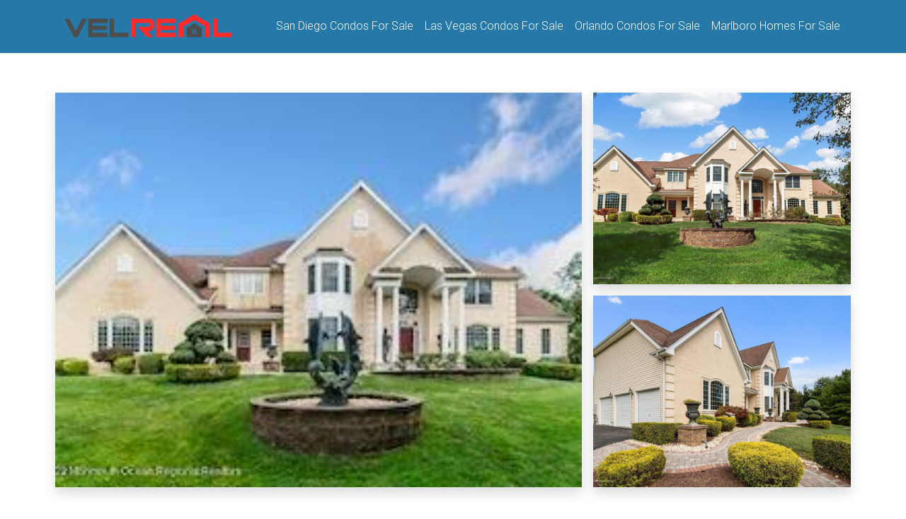

--- FILE ---
content_type: text/html; charset=UTF-8
request_url: https://velreal.com/property/2-lecarre-dr-marlboro-nj-07746/
body_size: 9790
content:

<!DOCTYPE html>
<html lang="en">
  <head>
    <meta charset="utf-8">
    <meta name="viewport" content="width=device-width, initial-scale=1, shrink-to-fit=no">

    <title>2 Lecarre Dr, Marlboro, NJ 07746 | Velreal</title>
    
    
		<link rel="apple-touch-icon" sizes="180x180" href="https://velreal.com/wp-content/themes/jgdesigns/library/images/apple-touch-icon.png">
		<link rel="icon" type="image/png" sizes="32x32" href="https://velreal.com/wp-content/themes/jgdesigns/library/images/favicon-32x32.png">
		<link rel="icon" type="image/png" sizes="16x16" href="https://velreal.com/wp-content/themes/jgdesigns/library/images/favicon-16x16.png">
		<link rel="manifest" href="https://velreal.com/wp-content/themes/jgdesigns/library/images/site.webmanifest">
		<link rel="mask-icon" href="https://velreal.com/wp-content/themes/jgdesigns/library/images/safari-pinned-tab.svg" color="#5bbad5">
		<meta name="msapplication-TileColor" content="#00aba9">
		<meta name="theme-color" content="#ffffff">

		<link rel="pingback" href="https://velreal.com/xmlrpc.php">

		
<!-- Search Engine Optimization by Rank Math - https://s.rankmath.com/home -->
<meta name="description" content="Magnificent inverness model in desirable Kensington gated community. This home is a double story, with an open foyer and free-floating circular staircase."/>
<meta name="robots" content="follow, index, max-snippet:-1, max-video-preview:-1, max-image-preview:large"/>
<link rel="canonical" href="https://velreal.com/property/2-lecarre-dr-marlboro-nj-07746/" />
<meta property="og:locale" content="en_US" />
<meta property="og:type" content="article" />
<meta property="og:title" content="2 Lecarre Dr, Marlboro, NJ 07746 | Velreal" />
<meta property="og:description" content="Magnificent inverness model in desirable Kensington gated community. This home is a double story, with an open foyer and free-floating circular staircase." />
<meta property="og:url" content="https://velreal.com/property/2-lecarre-dr-marlboro-nj-07746/" />
<meta property="og:site_name" content="Velreal" />
<meta name="twitter:card" content="summary_large_image" />
<meta name="twitter:title" content="2 Lecarre Dr, Marlboro, NJ 07746 | Velreal" />
<meta name="twitter:description" content="Magnificent inverness model in desirable Kensington gated community. This home is a double story, with an open foyer and free-floating circular staircase." />
<!-- /Rank Math WordPress SEO plugin -->

<link rel='dns-prefetch' href='//code.jquery.com' />
<link rel='dns-prefetch' href='//cdnjs.cloudflare.com' />
<link rel='dns-prefetch' href='//stackpath.bootstrapcdn.com' />
<link rel='dns-prefetch' href='//fonts.googleapis.com' />
<link rel="alternate" type="application/rss+xml" title="Velreal &raquo; Feed" href="https://velreal.com/feed/" />
<link rel="alternate" type="application/rss+xml" title="Velreal &raquo; Comments Feed" href="https://velreal.com/comments/feed/" />
<link rel="alternate" title="oEmbed (JSON)" type="application/json+oembed" href="https://velreal.com/wp-json/oembed/1.0/embed?url=https%3A%2F%2Fvelreal.com%2Fproperty%2F2-lecarre-dr-marlboro-nj-07746%2F" />
<link rel="alternate" title="oEmbed (XML)" type="text/xml+oembed" href="https://velreal.com/wp-json/oembed/1.0/embed?url=https%3A%2F%2Fvelreal.com%2Fproperty%2F2-lecarre-dr-marlboro-nj-07746%2F&#038;format=xml" />
<style id='wp-img-auto-sizes-contain-inline-css' type='text/css'>
img:is([sizes=auto i],[sizes^="auto," i]){contain-intrinsic-size:3000px 1500px}
/*# sourceURL=wp-img-auto-sizes-contain-inline-css */
</style>
<style id='wp-emoji-styles-inline-css' type='text/css'>

	img.wp-smiley, img.emoji {
		display: inline !important;
		border: none !important;
		box-shadow: none !important;
		height: 1em !important;
		width: 1em !important;
		margin: 0 0.07em !important;
		vertical-align: -0.1em !important;
		background: none !important;
		padding: 0 !important;
	}
/*# sourceURL=wp-emoji-styles-inline-css */
</style>
<style id='wp-block-library-inline-css' type='text/css'>
:root{--wp-block-synced-color:#7a00df;--wp-block-synced-color--rgb:122,0,223;--wp-bound-block-color:var(--wp-block-synced-color);--wp-editor-canvas-background:#ddd;--wp-admin-theme-color:#007cba;--wp-admin-theme-color--rgb:0,124,186;--wp-admin-theme-color-darker-10:#006ba1;--wp-admin-theme-color-darker-10--rgb:0,107,160.5;--wp-admin-theme-color-darker-20:#005a87;--wp-admin-theme-color-darker-20--rgb:0,90,135;--wp-admin-border-width-focus:2px}@media (min-resolution:192dpi){:root{--wp-admin-border-width-focus:1.5px}}.wp-element-button{cursor:pointer}:root .has-very-light-gray-background-color{background-color:#eee}:root .has-very-dark-gray-background-color{background-color:#313131}:root .has-very-light-gray-color{color:#eee}:root .has-very-dark-gray-color{color:#313131}:root .has-vivid-green-cyan-to-vivid-cyan-blue-gradient-background{background:linear-gradient(135deg,#00d084,#0693e3)}:root .has-purple-crush-gradient-background{background:linear-gradient(135deg,#34e2e4,#4721fb 50%,#ab1dfe)}:root .has-hazy-dawn-gradient-background{background:linear-gradient(135deg,#faaca8,#dad0ec)}:root .has-subdued-olive-gradient-background{background:linear-gradient(135deg,#fafae1,#67a671)}:root .has-atomic-cream-gradient-background{background:linear-gradient(135deg,#fdd79a,#004a59)}:root .has-nightshade-gradient-background{background:linear-gradient(135deg,#330968,#31cdcf)}:root .has-midnight-gradient-background{background:linear-gradient(135deg,#020381,#2874fc)}:root{--wp--preset--font-size--normal:16px;--wp--preset--font-size--huge:42px}.has-regular-font-size{font-size:1em}.has-larger-font-size{font-size:2.625em}.has-normal-font-size{font-size:var(--wp--preset--font-size--normal)}.has-huge-font-size{font-size:var(--wp--preset--font-size--huge)}.has-text-align-center{text-align:center}.has-text-align-left{text-align:left}.has-text-align-right{text-align:right}.has-fit-text{white-space:nowrap!important}#end-resizable-editor-section{display:none}.aligncenter{clear:both}.items-justified-left{justify-content:flex-start}.items-justified-center{justify-content:center}.items-justified-right{justify-content:flex-end}.items-justified-space-between{justify-content:space-between}.screen-reader-text{border:0;clip-path:inset(50%);height:1px;margin:-1px;overflow:hidden;padding:0;position:absolute;width:1px;word-wrap:normal!important}.screen-reader-text:focus{background-color:#ddd;clip-path:none;color:#444;display:block;font-size:1em;height:auto;left:5px;line-height:normal;padding:15px 23px 14px;text-decoration:none;top:5px;width:auto;z-index:100000}html :where(.has-border-color){border-style:solid}html :where([style*=border-top-color]){border-top-style:solid}html :where([style*=border-right-color]){border-right-style:solid}html :where([style*=border-bottom-color]){border-bottom-style:solid}html :where([style*=border-left-color]){border-left-style:solid}html :where([style*=border-width]){border-style:solid}html :where([style*=border-top-width]){border-top-style:solid}html :where([style*=border-right-width]){border-right-style:solid}html :where([style*=border-bottom-width]){border-bottom-style:solid}html :where([style*=border-left-width]){border-left-style:solid}html :where(img[class*=wp-image-]){height:auto;max-width:100%}:where(figure){margin:0 0 1em}html :where(.is-position-sticky){--wp-admin--admin-bar--position-offset:var(--wp-admin--admin-bar--height,0px)}@media screen and (max-width:600px){html :where(.is-position-sticky){--wp-admin--admin-bar--position-offset:0px}}

/*# sourceURL=wp-block-library-inline-css */
</style><style id='global-styles-inline-css' type='text/css'>
:root{--wp--preset--aspect-ratio--square: 1;--wp--preset--aspect-ratio--4-3: 4/3;--wp--preset--aspect-ratio--3-4: 3/4;--wp--preset--aspect-ratio--3-2: 3/2;--wp--preset--aspect-ratio--2-3: 2/3;--wp--preset--aspect-ratio--16-9: 16/9;--wp--preset--aspect-ratio--9-16: 9/16;--wp--preset--color--black: #000000;--wp--preset--color--cyan-bluish-gray: #abb8c3;--wp--preset--color--white: #ffffff;--wp--preset--color--pale-pink: #f78da7;--wp--preset--color--vivid-red: #cf2e2e;--wp--preset--color--luminous-vivid-orange: #ff6900;--wp--preset--color--luminous-vivid-amber: #fcb900;--wp--preset--color--light-green-cyan: #7bdcb5;--wp--preset--color--vivid-green-cyan: #00d084;--wp--preset--color--pale-cyan-blue: #8ed1fc;--wp--preset--color--vivid-cyan-blue: #0693e3;--wp--preset--color--vivid-purple: #9b51e0;--wp--preset--gradient--vivid-cyan-blue-to-vivid-purple: linear-gradient(135deg,rgb(6,147,227) 0%,rgb(155,81,224) 100%);--wp--preset--gradient--light-green-cyan-to-vivid-green-cyan: linear-gradient(135deg,rgb(122,220,180) 0%,rgb(0,208,130) 100%);--wp--preset--gradient--luminous-vivid-amber-to-luminous-vivid-orange: linear-gradient(135deg,rgb(252,185,0) 0%,rgb(255,105,0) 100%);--wp--preset--gradient--luminous-vivid-orange-to-vivid-red: linear-gradient(135deg,rgb(255,105,0) 0%,rgb(207,46,46) 100%);--wp--preset--gradient--very-light-gray-to-cyan-bluish-gray: linear-gradient(135deg,rgb(238,238,238) 0%,rgb(169,184,195) 100%);--wp--preset--gradient--cool-to-warm-spectrum: linear-gradient(135deg,rgb(74,234,220) 0%,rgb(151,120,209) 20%,rgb(207,42,186) 40%,rgb(238,44,130) 60%,rgb(251,105,98) 80%,rgb(254,248,76) 100%);--wp--preset--gradient--blush-light-purple: linear-gradient(135deg,rgb(255,206,236) 0%,rgb(152,150,240) 100%);--wp--preset--gradient--blush-bordeaux: linear-gradient(135deg,rgb(254,205,165) 0%,rgb(254,45,45) 50%,rgb(107,0,62) 100%);--wp--preset--gradient--luminous-dusk: linear-gradient(135deg,rgb(255,203,112) 0%,rgb(199,81,192) 50%,rgb(65,88,208) 100%);--wp--preset--gradient--pale-ocean: linear-gradient(135deg,rgb(255,245,203) 0%,rgb(182,227,212) 50%,rgb(51,167,181) 100%);--wp--preset--gradient--electric-grass: linear-gradient(135deg,rgb(202,248,128) 0%,rgb(113,206,126) 100%);--wp--preset--gradient--midnight: linear-gradient(135deg,rgb(2,3,129) 0%,rgb(40,116,252) 100%);--wp--preset--font-size--small: 13px;--wp--preset--font-size--medium: 20px;--wp--preset--font-size--large: 36px;--wp--preset--font-size--x-large: 42px;--wp--preset--spacing--20: 0.44rem;--wp--preset--spacing--30: 0.67rem;--wp--preset--spacing--40: 1rem;--wp--preset--spacing--50: 1.5rem;--wp--preset--spacing--60: 2.25rem;--wp--preset--spacing--70: 3.38rem;--wp--preset--spacing--80: 5.06rem;--wp--preset--shadow--natural: 6px 6px 9px rgba(0, 0, 0, 0.2);--wp--preset--shadow--deep: 12px 12px 50px rgba(0, 0, 0, 0.4);--wp--preset--shadow--sharp: 6px 6px 0px rgba(0, 0, 0, 0.2);--wp--preset--shadow--outlined: 6px 6px 0px -3px rgb(255, 255, 255), 6px 6px rgb(0, 0, 0);--wp--preset--shadow--crisp: 6px 6px 0px rgb(0, 0, 0);}:where(.is-layout-flex){gap: 0.5em;}:where(.is-layout-grid){gap: 0.5em;}body .is-layout-flex{display: flex;}.is-layout-flex{flex-wrap: wrap;align-items: center;}.is-layout-flex > :is(*, div){margin: 0;}body .is-layout-grid{display: grid;}.is-layout-grid > :is(*, div){margin: 0;}:where(.wp-block-columns.is-layout-flex){gap: 2em;}:where(.wp-block-columns.is-layout-grid){gap: 2em;}:where(.wp-block-post-template.is-layout-flex){gap: 1.25em;}:where(.wp-block-post-template.is-layout-grid){gap: 1.25em;}.has-black-color{color: var(--wp--preset--color--black) !important;}.has-cyan-bluish-gray-color{color: var(--wp--preset--color--cyan-bluish-gray) !important;}.has-white-color{color: var(--wp--preset--color--white) !important;}.has-pale-pink-color{color: var(--wp--preset--color--pale-pink) !important;}.has-vivid-red-color{color: var(--wp--preset--color--vivid-red) !important;}.has-luminous-vivid-orange-color{color: var(--wp--preset--color--luminous-vivid-orange) !important;}.has-luminous-vivid-amber-color{color: var(--wp--preset--color--luminous-vivid-amber) !important;}.has-light-green-cyan-color{color: var(--wp--preset--color--light-green-cyan) !important;}.has-vivid-green-cyan-color{color: var(--wp--preset--color--vivid-green-cyan) !important;}.has-pale-cyan-blue-color{color: var(--wp--preset--color--pale-cyan-blue) !important;}.has-vivid-cyan-blue-color{color: var(--wp--preset--color--vivid-cyan-blue) !important;}.has-vivid-purple-color{color: var(--wp--preset--color--vivid-purple) !important;}.has-black-background-color{background-color: var(--wp--preset--color--black) !important;}.has-cyan-bluish-gray-background-color{background-color: var(--wp--preset--color--cyan-bluish-gray) !important;}.has-white-background-color{background-color: var(--wp--preset--color--white) !important;}.has-pale-pink-background-color{background-color: var(--wp--preset--color--pale-pink) !important;}.has-vivid-red-background-color{background-color: var(--wp--preset--color--vivid-red) !important;}.has-luminous-vivid-orange-background-color{background-color: var(--wp--preset--color--luminous-vivid-orange) !important;}.has-luminous-vivid-amber-background-color{background-color: var(--wp--preset--color--luminous-vivid-amber) !important;}.has-light-green-cyan-background-color{background-color: var(--wp--preset--color--light-green-cyan) !important;}.has-vivid-green-cyan-background-color{background-color: var(--wp--preset--color--vivid-green-cyan) !important;}.has-pale-cyan-blue-background-color{background-color: var(--wp--preset--color--pale-cyan-blue) !important;}.has-vivid-cyan-blue-background-color{background-color: var(--wp--preset--color--vivid-cyan-blue) !important;}.has-vivid-purple-background-color{background-color: var(--wp--preset--color--vivid-purple) !important;}.has-black-border-color{border-color: var(--wp--preset--color--black) !important;}.has-cyan-bluish-gray-border-color{border-color: var(--wp--preset--color--cyan-bluish-gray) !important;}.has-white-border-color{border-color: var(--wp--preset--color--white) !important;}.has-pale-pink-border-color{border-color: var(--wp--preset--color--pale-pink) !important;}.has-vivid-red-border-color{border-color: var(--wp--preset--color--vivid-red) !important;}.has-luminous-vivid-orange-border-color{border-color: var(--wp--preset--color--luminous-vivid-orange) !important;}.has-luminous-vivid-amber-border-color{border-color: var(--wp--preset--color--luminous-vivid-amber) !important;}.has-light-green-cyan-border-color{border-color: var(--wp--preset--color--light-green-cyan) !important;}.has-vivid-green-cyan-border-color{border-color: var(--wp--preset--color--vivid-green-cyan) !important;}.has-pale-cyan-blue-border-color{border-color: var(--wp--preset--color--pale-cyan-blue) !important;}.has-vivid-cyan-blue-border-color{border-color: var(--wp--preset--color--vivid-cyan-blue) !important;}.has-vivid-purple-border-color{border-color: var(--wp--preset--color--vivid-purple) !important;}.has-vivid-cyan-blue-to-vivid-purple-gradient-background{background: var(--wp--preset--gradient--vivid-cyan-blue-to-vivid-purple) !important;}.has-light-green-cyan-to-vivid-green-cyan-gradient-background{background: var(--wp--preset--gradient--light-green-cyan-to-vivid-green-cyan) !important;}.has-luminous-vivid-amber-to-luminous-vivid-orange-gradient-background{background: var(--wp--preset--gradient--luminous-vivid-amber-to-luminous-vivid-orange) !important;}.has-luminous-vivid-orange-to-vivid-red-gradient-background{background: var(--wp--preset--gradient--luminous-vivid-orange-to-vivid-red) !important;}.has-very-light-gray-to-cyan-bluish-gray-gradient-background{background: var(--wp--preset--gradient--very-light-gray-to-cyan-bluish-gray) !important;}.has-cool-to-warm-spectrum-gradient-background{background: var(--wp--preset--gradient--cool-to-warm-spectrum) !important;}.has-blush-light-purple-gradient-background{background: var(--wp--preset--gradient--blush-light-purple) !important;}.has-blush-bordeaux-gradient-background{background: var(--wp--preset--gradient--blush-bordeaux) !important;}.has-luminous-dusk-gradient-background{background: var(--wp--preset--gradient--luminous-dusk) !important;}.has-pale-ocean-gradient-background{background: var(--wp--preset--gradient--pale-ocean) !important;}.has-electric-grass-gradient-background{background: var(--wp--preset--gradient--electric-grass) !important;}.has-midnight-gradient-background{background: var(--wp--preset--gradient--midnight) !important;}.has-small-font-size{font-size: var(--wp--preset--font-size--small) !important;}.has-medium-font-size{font-size: var(--wp--preset--font-size--medium) !important;}.has-large-font-size{font-size: var(--wp--preset--font-size--large) !important;}.has-x-large-font-size{font-size: var(--wp--preset--font-size--x-large) !important;}
/*# sourceURL=global-styles-inline-css */
</style>

<style id='classic-theme-styles-inline-css' type='text/css'>
/*! This file is auto-generated */
.wp-block-button__link{color:#fff;background-color:#32373c;border-radius:9999px;box-shadow:none;text-decoration:none;padding:calc(.667em + 2px) calc(1.333em + 2px);font-size:1.125em}.wp-block-file__button{background:#32373c;color:#fff;text-decoration:none}
/*# sourceURL=/wp-includes/css/classic-themes.min.css */
</style>
<link rel='stylesheet' id='googleFonts-css' href='//fonts.googleapis.com/css2?family=Roboto%3Awght%40300%3B500&#038;display=swap&#038;ver=6.9' type='text/css' media='all' />
<link rel='stylesheet' id='owl-carousel-css' href='https://velreal.com/wp-content/themes/jgdesigns/library/js/libs/owlcarousel/owl.carousel.min.css?ver=6.9' type='text/css' media='all' />
<link rel='stylesheet' id='owl-carousel-theme-css' href='https://velreal.com/wp-content/themes/jgdesigns/library/js/libs/owlcarousel/owl.theme.default.css?ver=6.9' type='text/css' media='all' />
<link rel='stylesheet' id='bones-bootstrap-css' href='https://stackpath.bootstrapcdn.com/bootstrap/4.2.1/css/bootstrap.min.css?ver=6.9' type='text/css' media='all' />
<link rel='stylesheet' id='bones-stylesheet-css' href='https://velreal.com/wp-content/themes/jgdesigns/library/css/style.css?ver=1.02' type='text/css' media='all' />
<script type="text/javascript" src="https://code.jquery.com/jquery-3.5.1.min.js?ver=6.9" id="jquery-js"></script>
<script type="text/javascript" id="emailSend-js-extra">
/* <![CDATA[ */
var myAjax = {"ajaxurl":"https://velreal.com/wp-admin/admin-ajax.php"};
//# sourceURL=emailSend-js-extra
/* ]]> */
</script>
<script type="text/javascript" src="https://velreal.com/wp-content/themes/jgdesigns/library/js/ajax_script.js?ver=1.02" id="emailSend-js"></script>
<script type="text/javascript" src="https://velreal.com/wp-content/themes/jgdesigns/library/js/libs/modernizr.custom.min.js?ver=2.5.3" id="bones-modernizr-js"></script>
<link rel="https://api.w.org/" href="https://velreal.com/wp-json/" /><link rel='shortlink' href='https://velreal.com/?p=255565' />
      <!--  Essential META Tags -->
      <meta property="og:title" content="Velreal - 2 Lecarre Dr, Marlboro, NJ 07746">
              <meta property="og:description" content="Magnificent inverness model in desirable Kensington gated community. This home is a double story, with an open foyer and free-floating circular staircase. Features extended two-story... Read more &raquo;">
            <meta property="og:url" content="https://velreal.com">
      <meta name="twitter:card" content="summary_large_image">

      <!--  Non-Essential, But Recommended -->
      <meta property="og:site_name" content="Velreal - 2 Lecarre Dr, Marlboro, NJ 07746">
      <meta name="twitter:image:alt" content="">
          <meta property="og:image" content="https://velreal.com/wp-content/uploads/2022/03/22205762_0.jpg " />
    
		<!-- Global site tag (gtag.js) - Google Analytics -->
		<script async src="https://www.googletagmanager.com/gtag/js?id=G-RB0QWN5WRP"></script>
		<script>
		  window.dataLayer = window.dataLayer || [];
		  function gtag(){dataLayer.push(arguments);}
		  gtag('js', new Date());

		  gtag('config', 'G-RB0QWN5WRP');
		</script>

	</head>

	<body class="wp-singular property-template-default single single-property postid-255565 wp-theme-jgdesigns" itemscope itemtype="http://schema.org/WebPage">

		<header class="navbar-light navbar navbar-expand-lg bd-navbar">
		  <nav class="container">
			   <a class="navbar-brand" href="https://velreal.com"><img src="https://velreal.com/wp-content/themes/jgdesigns/library/images/logo.png" style="max-width: 250px;" alt="2 Lecarre Dr, Marlboro, NJ 07746 | Velreal"></a>
			  <button class="navbar-toggler" type="button" data-toggle="collapse" data-target="#bs4navbar" aria-controls="bs4navbar" aria-expanded="false" aria-label="Toggle navigation">
					<div id="nav-icon">
					  <span></span>
					  <span></span>
					  <span></span>
					</div>
			  </button>
			   <div id="bs4navbar" class="collapse navbar-collapse"><ul id="menu-main-menu" class="navbar-nav ml-auto"><li id="menu-item-17518" class="menu-item menu-item-type-post_type menu-item-object-page menu-item-17518 nav-item"><a href="https://velreal.com/san-diego-condos-for-sale/" class="nav-link">San Diego Condos For Sale</a><li id="menu-item-52257" class="menu-item menu-item-type-post_type menu-item-object-page menu-item-52257 nav-item"><a href="https://velreal.com/las-vegas-condos-for-sale/" class="nav-link">Las Vegas Condos For Sale</a><li id="menu-item-52258" class="menu-item menu-item-type-post_type menu-item-object-page menu-item-52258 nav-item"><a href="https://velreal.com/orlando-condos-for-sale/" class="nav-link">Orlando Condos For Sale</a><li id="menu-item-52256" class="menu-item menu-item-type-post_type menu-item-object-page menu-item-52256 nav-item"><a href="https://velreal.com/marlboro-homes-for-sale/" class="nav-link">Marlboro Homes For Sale</a></ul></div>			 </nav>
		</header>

  			
	<div class="container py-5">

		
		<div class="row">
			<div class="col-12 col-md-8 p-2 chubby-rectangle">
				<a href="#" data-toggle="modal" data-target="#galleryModal"><div class="h-100 w-100 shadow fadeimg" style="background: url(https://velreal.com/wp-content/uploads/2022/03/22205762_0.jpg) center center / cover;"></div></a>
			</div>
			<div class="col-12 d-md-none">
				<div class="row">
					<a href="#" data-toggle="modal" data-target="#galleryModal" class="square col p-2" style="background: url(https://velreal.com/wp-content/uploads/2022/03/22205762_1_0-1024x682.jpg) center center / cover;border:3px solid #fff;"></a>
					<a href="#" data-toggle="modal" data-target="#galleryModal" class="square col p-2" style="background: url(https://velreal.com/wp-content/uploads/2022/03/22205762_2_0-1024x682.jpg) center center / cover;border:3px solid #fff;"></a>
					<a href="#" data-toggle="modal" data-target="#galleryModal" class="square col p-2" style="background: url(https://velreal.com/wp-content/uploads/2022/03/22205762_3_0-1024x682.jpg) center center / cover;border:3px solid #fff;"></a>
					<a href="#" data-toggle="modal" data-target="#galleryModal" class="square col p-2" style="background: url(https://velreal.com/wp-content/uploads/2022/03/22205762_4_0-1024x682.jpg) center center / cover;border:3px solid #fff;"></a>
				</div>
			</div>
			<div class="col-md-4">
				<div class="row h-100">
					<div class="col-12 p-2">
						<a href="#" data-toggle="modal" data-target="#galleryModal"><div class="h-100 w-100 shadow fadeimg" style="background: url(https://velreal.com/wp-content/uploads/2022/03/22205762_1_0-1024x682.jpg) center center / cover;"></div></a>
					</div>
					<div class="col-12 p-2">
						<a href="#" data-toggle="modal" data-target="#galleryModal"><div class="h-100 w-100 shadow fadeimg" style="background: url(https://velreal.com/wp-content/uploads/2022/03/22205762_2_0-1024x682.jpg) center center / cover;"></div></a>
					</div>
				</div>
			</div>
		</div>

		<div class="row mt-4">
			<div class="col-12 col-md-8">
				<h1 class="h3 fadeimg">2 Lecarre Dr, Marlboro, NJ 07746</h1>
				<hr>
				<div class="row fadeimg">
					
					<div class="col-3 col-md-3 pr-md-5 flex-grow-0 text-center">
						<h5 class="mb-0">$1,299,000</h5>
						<small>Price</small>
					</div>
					<div class="col-3 col-md-3 pr-md-5 flex-grow-0 text-center">
						<h5 class="mb-0">5</h5>
						<small>Beds</small>
					</div>
					<div class="col-3 col-md-3 pr-md-5 flex-grow-0 text-center">
						<h5 class="mb-0">4.5</h5>
						<small>Baths</small>
					</div>
					<div class="col-3 col-md-3 pr-md-5 flex-grow-0 text-center">
						<h5 class="mb-0">5,500</h5>
						<small>Sq Ft.</small>
					</div>
				</div>
				<hr>

				<div class="d-md-none">
				<h4>Listed By</h4>
									<strong>Huma Hussain</strong>
					<br>Realty One Group Central					<br><a href="tel:(732) 716-7304" target="_blank">(732) 716-7304</a>


						<div class="bg-gray p-3 mt-5 shadow">
							<h4>Contact Agent</h4>

							<form class="contactform">
								<div class="row my-2">
									<div class="col-12">
										<textarea class="form-control" rows="4" name="message">Hello - I'm interested in learning more about 2 Lecarre Dr.  </textarea>
									</div>
								</div>
								<div class="row no-gutters my-2">
									<div class="col-12 col-md-6 pr-md-1">
										<input type="text" name="first_name" placeholder="First Name" required class="form-control">
									</div>
									<div class="col-12 col-md-6 pl-md-1">
										<input type="text" name="last_name" placeholder="Last Name" required class="form-control">
									</div>
								</div>
								<div class="row no-gutters my-2">
									<div class="col-12 col-md-6 pr-md-1">
										<input type="email" name="email" placeholder="Email*" required class="form-control">
									</div>
									<div class="col-12 col-md-6 pl-md-1">
										<input type="text" name="phone" placeholder="Phone" class="form-control">
									</div>
								</div>
								<div class="row my-2">
									<div class="col-12">
										<button type="button" class="btn btn-primary d-block w-100 sendBtn" data-nonce="0f553eb87f" data-prop="2 Lecarre Dr, Marlboro, NJ 07746" data-url="https://velreal.com/property/2-lecarre-dr-marlboro-nj-07746/" data-agent="Huma Hussain | Realty One Group Central | (732) 716-7304">Send</button>
									</div>
								</div>
							</form>
						</div>

					<hr>
				</div>

				<div class=" fadeimg">
				Magnificent inverness model in desirable Kensington gated community. This home is a double story, with an open foyer and free-floating circular staircase. Features extended two-story family room with a marble surrounding fireplace. The kitchen is upgraded cherry wood with granite counter tops and an oversized center island. There is an office overlooking the living room and conservatory, making work from home a breeze. In-law-suite with walk-in-closet and full bath. Grand master bedroom with upgraded fireplace and a separate sitting room with oversized walk-in-closet/dressing area. Princess suite with full bath, plus two additional large rooms with jack and jill bathroom. Semi- finished basement with tile and carpet, rough plumbing included if you would like to add an additional bathroom. B										<hr>
						<h4>Property Details</h4>					
					<div class="p-2">
							<h5 class="bg-light p-2 bb-light bt-light bl-light br-light">Interior Features</h5>
							<div style="columns:2;"><ul style="break-inside: avoid-column;"><li class="list-unstyled"><strong>

</strong></li></ul><ul style="break-inside: avoid-column;"><li class="list-unstyled"><strong>Bedroom Information

  </strong></li><li>Master Bedroom Features: Gas Fireplace, Full Bath, Try/Vault/Cathedral Ceilings, Walk-In Closet

</li></ul><ul style="break-inside: avoid-column;"><li class="list-unstyled"><strong>Bathroom Information

  </strong></li><li># of Baths (Total): 4.1
  </li><li># of Baths (Full): 4

  </li><li># of Baths (1/2): 1
  </li><li>Master Bath Features: Ceramic Tile, Double Sinks, Ceramic Flooring, Shower Stall, Whirlpool
  </li><li># of Level 1 Baths: 1
  </li><li># of Level 2 Baths: 4

</li></ul><ul style="break-inside: avoid-column;"><li class="list-unstyled"><strong>Room Information

  </strong></li><li># of Rooms: 11
  </li><li>Rooms: Bedroom, Breakfast, Dining Room, Family Room, Great Room, In-Law-Suite, Kitchen, Library, Living Room, Master Bedroom, Sitting

  </li><li>Dining Room Features: Dec Molding, Wood Flooring, Try/Vault/Cathedral Ceilings
  </li><li>Foyer Features: Circular Stairs, Closet(s), Dec Molding, Wood Flooring, Two Story
  </li><li>Great/Family Room Features: Gas Fireplace, W/W Carpet Flooring, Sunken, Try/Vault/Cathedral Ceilings
  </li><li>Kitchen Features: Center Island, Eat-In, Ceramic Flooring, Pantry, Sliding Door
  </li><li>Living Room Features: Dec Molding, Wood Flooring, French Doors

</li></ul><ul style="break-inside: avoid-column;"><li class="list-unstyled"><strong>Interior Features

  </strong></li><li># of Levels: 2
  </li><li># of Fireplaces: 2

  </li><li>Has Fireplace
  </li><li>Flooring: Ceramic, Wood
  </li><li>Attic, Ceilings (9+ Ft. 1st Floor), Ceilings (9+ Ft. 2nd Floor), Center Hall, Clerestories, Conservatory, Dec Molding, French Doors, Housekeeper Quarters, In-Law Suite, Laundry Tub, Recessed Light, Sliding Door
  </li><li>Attic Fan, Blinds/Shades, Ceiling Fan(s), Dishwasher, Dryer, Garage Door Opener, Garbage Disposal, Gas Cooking, Gas Grill, Intercom, Microwave, Outdoor Lighting, Refrigerator, Screens, Security System, Self/Con Clean, Washer, Window Treatments
  </li><li>Heating & Cooling: 3+ Zoned AC, Central Air

</li></ul><ul style="break-inside: avoid-column;"><li class="list-unstyled"><strong>Basement Information

  </strong></li><li>Ceilings - High, Partially Finished, Walk-Out
  </li><li>Has Basement

</li></ul></div></div><div class="p-2">
							<h5 class="bg-light p-2 bb-light bt-light bl-light br-light">Parking / Garage, Multi-Unit Information, Homeowners Association, School /
Neighborhood</h5>
							<div style="columns:2;"><ul style="break-inside: avoid-column;"><li class="list-unstyled"><strong>

</strong></li></ul><ul style="break-inside: avoid-column;"><li class="list-unstyled"><strong>Parking Information

  </strong></li><li># of Car Garage: 3
  </li><li>Parking: Double Wide Drive, Driveway, Oversized Drive

  </li><li>Garage: Attached, Direct Entry
  </li><li>Has Garage

</li></ul><ul style="break-inside: avoid-column;"><li class="list-unstyled"><strong>Multi-Unit Information

  </strong></li><li>Common Elements: Association, Common Area
  </li><li>Fee Includes: Common Area, Snow Removal

  </li><li>Management Type: Professional Off-Site
  </li><li>Management Name: Kensington Gate HOA
  </li><li>Management Phone: 973-773-6262

</li></ul><ul style="break-inside: avoid-column;"><li class="list-unstyled"><strong>HOA Information

  </strong></li><li>Has HOA
  </li><li>Association Fee: $126

  </li><li>Association Fee Payment Frequency: Monthly

</li></ul><ul style="break-inside: avoid-column;"><li class="list-unstyled"><strong>School Information

  </strong></li><li>Elementary School: Frank Dugan
  </li><li>Middle School: Marlboro

  </li><li>High School: Colts Neck
  </li><li>Other High School: Freehold Regional

</li></ul></div></div><div class="p-2">
							<h5 class="bg-light p-2 bb-light bt-light bl-light br-light">Exterior Features</h5>
							<div style="columns:2;"><ul style="break-inside: avoid-column;"><li class="list-unstyled"><strong>

</strong></li></ul><ul style="break-inside: avoid-column;"><li class="list-unstyled"><strong>Building Information

  </strong></li><li>Model: INVERNESS

</li></ul><ul style="break-inside: avoid-column;"><li class="list-unstyled"><strong>Exterior Features

  </strong></li><li>Outdoor Lighting, Patio, Porch (Open), Sprinkler Under, Thermal Window
  </li><li>Roof: Shingled

  </li><li>Siding: Stucco, Vinyl

</li></ul></div></div><div class="p-2">
							<h5 class="bg-light p-2 bb-light bt-light bl-light br-light">Utilities, Location Details</h5>
							<div style="columns:2;"><ul style="break-inside: avoid-column;"><li class="list-unstyled"><strong>

</strong></li></ul><ul style="break-inside: avoid-column;"><li class="list-unstyled"><strong>Utility Information

  </strong></li><li>Heat Fuel: 3+ Zoned Heat, Forced Air, Natural Gas
  </li><li>Water Heater: Natural Gas

  </li><li>Water/Sewer: Public Sewer, Public Water

</li></ul><ul style="break-inside: avoid-column;"><li class="list-unstyled"><strong>Location Information

  </strong></li><li>Directions: Dutch lane to Lecarre Drive enter in to Kensington Gate. The house is on the right.

</li></ul></div></div><div class="p-2">
							<h5 class="bg-light p-2 bb-light bt-light bl-light br-light">Taxes / Assessments</h5>
							<div style="columns:2;"><ul style="break-inside: avoid-column;"><li class="list-unstyled"><strong>

</strong></li></ul><ul style="break-inside: avoid-column;"><li class="list-unstyled"><strong>Tax Information

  </strong></li><li>Tax ID: 30-00421-0000-00009-01
  </li><li>Tax Year: 2021

  </li><li>Taxes: $21,806

</li></ul><ul style="break-inside: avoid-column;"><li class="list-unstyled"><strong>Assessment Information

  </strong></li><li>Total Assessment: $938,700

</li></ul></div></div><div class="p-2">
							<h5 class="bg-light p-2 bb-light bt-light bl-light br-light">Property / Lot Details</h5>
							<div style="columns:2;"><ul style="break-inside: avoid-column;"><li class="list-unstyled"><strong>

</strong></li></ul><ul style="break-inside: avoid-column;"><li class="list-unstyled"><strong>Property Information

  </strong></li><li>New Construction: No

</li></ul><ul style="break-inside: avoid-column;"><li class="list-unstyled"><strong>Lot Information

  </strong></li><li>Lot Dimensions: 236 x 193
  </li><li>Lot Description: Treed Lots

  </li><li>Lot: 9.01
  </li><li>Zoning: Residential

</li></ul><ul style="break-inside: avoid-column;"><li class="list-unstyled"><strong>Farm Information

  </strong></li><li>Farm Assessed: No

</li></ul><ul style="break-inside: avoid-column;"><li class="list-unstyled"><strong>Water Information

  </strong></li><li>Waterview: No
  </li><li>Waterfront: No

</li></ul></div></div><div class="p-2">
							<h5 class="bg-light p-2 bb-light bt-light bl-light br-light">Listing Information</h5>
							<div style="columns:2;"><ul style="break-inside: avoid-column;"><li class="list-unstyled"><strong>

</strong></li></ul><ul style="break-inside: avoid-column;"><li class="list-unstyled"><strong>Listing Information

  </strong></li><li>Ownership Type: Fee Simple

###

Buyer's Agent Commission

  </li><li>2.5%</li></ul></div></div>				<hr>
				<h4>Schools</h4>
			
						<h4 class="mt-4">Public Facts</h4>
						<div class="row" style="">
					<div class="col-6"><small><strong>Beds: </strong></small> —</div><div class="col-6"><small><strong>Baths: </strong></small> —</div><div class="col-6"><small><strong>Finished Sq. Ft.: </strong></small> 5,272</div><div class="col-6"><small><strong>Unfinished Sq. Ft.: </strong></small> —</div><div class="col-6"><small><strong>Total Sq. Ft.: </strong></small> 5,272</div><div class="col-6"><small><strong>Stories: </strong></small> —</div><div class="col-6"><small><strong>Lot Size: </strong></small> 1.05 Acres</div><div class="col-6"><small><strong>Style: </strong></small> Single Family Residential</div><div class="col-6"><small><strong>Year Built: </strong></small> 2003</div><div class="col-6"><small><strong>Year Renovated: </strong></small> —</div><div class="col-6"><small><strong>County: </strong></small> Monmouth County</div><div class="col-6"><small><strong>APN: </strong></small> 3000421 00009 01</div></div>			</div>
			</div>

			<div class="col-md-4 fadeimg d-none d-md-block">
				<h4>Listed By</h4>
									<strong>Huma Hussain</strong>
					<br>Realty One Group Central					<br><a href="tel:(732) 716-7304" target="_blank">(732) 716-7304</a>


						<div class="bg-gray p-3 mt-5 shadow">
							<h4>Contact Agent</h4>

							<form class="contactform">
								<div class="row my-2">
									<div class="col-12">
										<textarea class="form-control" rows="4" name="message">Hello - I'm interested in learning more about 2 Lecarre Dr.  </textarea>
									</div>
								</div>
								<div class="row no-gutters my-2">
									<div class="col-12 col-md-6 pr-md-1">
										<input type="text" name="first_name" placeholder="First Name" required class="form-control">
									</div>
									<div class="col-12 col-md-6 pl-md-1">
										<input type="text" name="last_name" placeholder="Last Name" required class="form-control">
									</div>
								</div>
								<div class="row no-gutters my-2">
									<div class="col-12 col-md-6 pr-md-1">
										<input type="email" name="email" placeholder="Email*" required class="form-control">
									</div>
									<div class="col-12 col-md-6 pl-md-1">
										<input type="text" name="phone" placeholder="Phone" class="form-control">
									</div>
								</div>
								<div class="row my-2">
									<div class="col-12">
										<button type="button" class="btn btn-primary d-block w-100 sendBtn" data-nonce="0f553eb87f" data-prop="2 Lecarre Dr, Marlboro, NJ 07746" data-url="https://velreal.com/property/2-lecarre-dr-marlboro-nj-07746/" data-agent="Huma Hussain | Realty One Group Central | (732) 716-7304">Send</button>
									</div>
								</div>
							</form>
						</div>

			</div>
		</div>


<div class="modal" id="galleryModal" tabindex="-1" role="dialog" aria-labelledby="galleryModalLabel" aria-hidden="true">
  <div class="modal-dialog modal-dialog-centered modal-xl" role="document">
    <div class="modal-content">
      <div class="modal-header">
        <button type="button" class="close" data-dismiss="modal" aria-label="Close">
          <span aria-hidden="true">&times;</span>
        </button>
      </div>
      <div class="modal-body">
				<div class="owl-carousel">
									  			<div class="col d-flex"><img src="https://velreal.com/wp-content/uploads/2022/03/22205762_0.jpg" style="max-height: 80vh;width: initial;margin: auto;"></div>
											  			<div class="col d-flex"><img src="https://velreal.com/wp-content/uploads/2022/03/22205762_1_0-1200x800.jpg" style="max-height: 80vh;width: initial;margin: auto;"></div>
											  			<div class="col d-flex"><img src="https://velreal.com/wp-content/uploads/2022/03/22205762_2_0-1200x800.jpg" style="max-height: 80vh;width: initial;margin: auto;"></div>
											  			<div class="col d-flex"><img src="https://velreal.com/wp-content/uploads/2022/03/22205762_3_0-1200x800.jpg" style="max-height: 80vh;width: initial;margin: auto;"></div>
											  			<div class="col d-flex"><img src="https://velreal.com/wp-content/uploads/2022/03/22205762_4_0-1200x800.jpg" style="max-height: 80vh;width: initial;margin: auto;"></div>
											  			<div class="col d-flex"><img src="https://velreal.com/wp-content/uploads/2022/03/22205762_5_0-1200x800.jpg" style="max-height: 80vh;width: initial;margin: auto;"></div>
											  			<div class="col d-flex"><img src="https://velreal.com/wp-content/uploads/2022/03/22205762_6_0-1200x800.jpg" style="max-height: 80vh;width: initial;margin: auto;"></div>
											  			<div class="col d-flex"><img src="https://velreal.com/wp-content/uploads/2022/03/22205762_7_0-1200x800.jpg" style="max-height: 80vh;width: initial;margin: auto;"></div>
											  			<div class="col d-flex"><img src="https://velreal.com/wp-content/uploads/2022/03/22205762_8_0-1200x800.jpg" style="max-height: 80vh;width: initial;margin: auto;"></div>
											  			<div class="col d-flex"><img src="https://velreal.com/wp-content/uploads/2022/03/22205762_9_0-1200x800.jpg" style="max-height: 80vh;width: initial;margin: auto;"></div>
											  			<div class="col d-flex"><img src="https://velreal.com/wp-content/uploads/2022/03/22205762_10_0-1200x800.jpg" style="max-height: 80vh;width: initial;margin: auto;"></div>
											  			<div class="col d-flex"><img src="https://velreal.com/wp-content/uploads/2022/03/22205762_11_0-1200x800.jpg" style="max-height: 80vh;width: initial;margin: auto;"></div>
											  			<div class="col d-flex"><img src="https://velreal.com/wp-content/uploads/2022/03/22205762_12_0-1200x800.jpg" style="max-height: 80vh;width: initial;margin: auto;"></div>
											  			<div class="col d-flex"><img src="https://velreal.com/wp-content/uploads/2022/03/22205762_13_0-1200x800.jpg" style="max-height: 80vh;width: initial;margin: auto;"></div>
											  			<div class="col d-flex"><img src="https://velreal.com/wp-content/uploads/2022/03/22205762_14_0-1200x800.jpg" style="max-height: 80vh;width: initial;margin: auto;"></div>
											  			<div class="col d-flex"><img src="https://velreal.com/wp-content/uploads/2022/03/22205762_15_0-1200x800.jpg" style="max-height: 80vh;width: initial;margin: auto;"></div>
											  			<div class="col d-flex"><img src="https://velreal.com/wp-content/uploads/2022/03/22205762_16_0-1200x800.jpg" style="max-height: 80vh;width: initial;margin: auto;"></div>
											  			<div class="col d-flex"><img src="https://velreal.com/wp-content/uploads/2022/03/22205762_17_0-1200x800.jpg" style="max-height: 80vh;width: initial;margin: auto;"></div>
											  			<div class="col d-flex"><img src="https://velreal.com/wp-content/uploads/2022/03/22205762_18_0-1200x800.jpg" style="max-height: 80vh;width: initial;margin: auto;"></div>
											  			<div class="col d-flex"><img src="https://velreal.com/wp-content/uploads/2022/03/22205762_19_0.jpg" style="max-height: 80vh;width: initial;margin: auto;"></div>
											  			<div class="col d-flex"><img src="https://velreal.com/wp-content/uploads/2022/03/22205762_20_0.jpg" style="max-height: 80vh;width: initial;margin: auto;"></div>
											  			<div class="col d-flex"><img src="https://velreal.com/wp-content/uploads/2022/03/22205762_21_0-1200x800.jpg" style="max-height: 80vh;width: initial;margin: auto;"></div>
											  			<div class="col d-flex"><img src="https://velreal.com/wp-content/uploads/2022/03/22205762_22_0-1200x800.jpg" style="max-height: 80vh;width: initial;margin: auto;"></div>
											  			<div class="col d-flex"><img src="https://velreal.com/wp-content/uploads/2022/03/22205762_23_0-1200x800.jpg" style="max-height: 80vh;width: initial;margin: auto;"></div>
											  			<div class="col d-flex"><img src="https://velreal.com/wp-content/uploads/2022/03/22205762_24_0-1200x800.jpg" style="max-height: 80vh;width: initial;margin: auto;"></div>
											  			<div class="col d-flex"><img src="https://velreal.com/wp-content/uploads/2022/03/22205762_25_0-1200x800.jpg" style="max-height: 80vh;width: initial;margin: auto;"></div>
											  			<div class="col d-flex"><img src="https://velreal.com/wp-content/uploads/2022/03/22205762_26_0-1200x800.jpg" style="max-height: 80vh;width: initial;margin: auto;"></div>
											  			<div class="col d-flex"><img src="https://velreal.com/wp-content/uploads/2022/03/22205762_27_0-1200x800.jpg" style="max-height: 80vh;width: initial;margin: auto;"></div>
											  			<div class="col d-flex"><img src="https://velreal.com/wp-content/uploads/2022/03/22205762_28_0.jpg" style="max-height: 80vh;width: initial;margin: auto;"></div>
											  			<div class="col d-flex"><img src="https://velreal.com/wp-content/uploads/2022/03/22205762_29_0.jpg" style="max-height: 80vh;width: initial;margin: auto;"></div>
											  			<div class="col d-flex"><img src="https://velreal.com/wp-content/uploads/2022/03/22205762_30_0.jpg" style="max-height: 80vh;width: initial;margin: auto;"></div>
											  			<div class="col d-flex"><img src="https://velreal.com/wp-content/uploads/2022/03/22205762_31_0.jpg" style="max-height: 80vh;width: initial;margin: auto;"></div>
											  			<div class="col d-flex"><img src="https://velreal.com/wp-content/uploads/2022/03/22205762_32_0.jpg" style="max-height: 80vh;width: initial;margin: auto;"></div>
											  			<div class="col d-flex"><img src="https://velreal.com/wp-content/uploads/2022/03/22205762_33_0.jpg" style="max-height: 80vh;width: initial;margin: auto;"></div>
											  			<div class="col d-flex"><img src="https://velreal.com/wp-content/uploads/2022/03/22205762_34_0.jpg" style="max-height: 80vh;width: initial;margin: auto;"></div>
											  			<div class="col d-flex"><img src="https://velreal.com/wp-content/uploads/2022/03/22205762_35_0.jpg" style="max-height: 80vh;width: initial;margin: auto;"></div>
											  			<div class="col d-flex"><img src="https://velreal.com/wp-content/uploads/2022/03/22205762_36_0.jpg" style="max-height: 80vh;width: initial;margin: auto;"></div>
											  			<div class="col d-flex"><img src="https://velreal.com/wp-content/uploads/2022/03/22205762_37_0-1200x800.jpg" style="max-height: 80vh;width: initial;margin: auto;"></div>
											  			<div class="col d-flex"><img src="https://velreal.com/wp-content/uploads/2022/03/22205762_38_0-1200x800.jpg" style="max-height: 80vh;width: initial;margin: auto;"></div>
											  			<div class="col d-flex"><img src="https://velreal.com/wp-content/uploads/2022/03/22205762_39_0-1200x800.jpg" style="max-height: 80vh;width: initial;margin: auto;"></div>
											  			<div class="col d-flex"><img src="https://velreal.com/wp-content/uploads/2022/03/22205762_40_0.jpg" style="max-height: 80vh;width: initial;margin: auto;"></div>
											  			<div class="col d-flex"><img src="https://velreal.com/wp-content/uploads/2022/03/22205762_41_0-1200x800.jpg" style="max-height: 80vh;width: initial;margin: auto;"></div>
											  			<div class="col d-flex"><img src="https://velreal.com/wp-content/uploads/2022/03/22205762_42_0-1200x800.jpg" style="max-height: 80vh;width: initial;margin: auto;"></div>
											  			<div class="col d-flex"><img src="https://velreal.com/wp-content/uploads/2022/03/22205762_43_0.jpg" style="max-height: 80vh;width: initial;margin: auto;"></div>
											  			<div class="col d-flex"><img src="https://velreal.com/wp-content/uploads/2022/03/22205762_44_0.jpg" style="max-height: 80vh;width: initial;margin: auto;"></div>
											  			<div class="col d-flex"><img src="https://velreal.com/wp-content/uploads/2022/03/22205762_45_0-1200x800.jpg" style="max-height: 80vh;width: initial;margin: auto;"></div>
											  			<div class="col d-flex"><img src="https://velreal.com/wp-content/uploads/2022/03/22205762_46_0-1200x800.jpg" style="max-height: 80vh;width: initial;margin: auto;"></div>
											  			<div class="col d-flex"><img src="https://velreal.com/wp-content/uploads/2022/03/22205762_47_0.jpg" style="max-height: 80vh;width: initial;margin: auto;"></div>
											  			<div class="col d-flex"><img src="https://velreal.com/wp-content/uploads/2022/03/22205762_1.jpg" style="max-height: 80vh;width: initial;margin: auto;"></div>
											  			<div class="col d-flex"><img src="https://velreal.com/wp-content/uploads/2022/03/22205762_1_1-1200x800.jpg" style="max-height: 80vh;width: initial;margin: auto;"></div>
											  			<div class="col d-flex"><img src="https://velreal.com/wp-content/uploads/2022/03/22205762_2_1-1200x800.jpg" style="max-height: 80vh;width: initial;margin: auto;"></div>
											  			<div class="col d-flex"><img src="https://velreal.com/wp-content/uploads/2022/03/22205762_3_1-1200x800.jpg" style="max-height: 80vh;width: initial;margin: auto;"></div>
											  			<div class="col d-flex"><img src="https://velreal.com/wp-content/uploads/2022/03/22205762_4_1-1200x800.jpg" style="max-height: 80vh;width: initial;margin: auto;"></div>
											  			<div class="col d-flex"><img src="https://velreal.com/wp-content/uploads/2022/03/22205762_5_1-1200x800.jpg" style="max-height: 80vh;width: initial;margin: auto;"></div>
											  			<div class="col d-flex"><img src="https://velreal.com/wp-content/uploads/2022/03/22205762_6_1-1200x800.jpg" style="max-height: 80vh;width: initial;margin: auto;"></div>
											  			<div class="col d-flex"><img src="https://velreal.com/wp-content/uploads/2022/03/22205762_7_1-1200x800.jpg" style="max-height: 80vh;width: initial;margin: auto;"></div>
											  			<div class="col d-flex"><img src="https://velreal.com/wp-content/uploads/2022/03/22205762_8_1-1200x800.jpg" style="max-height: 80vh;width: initial;margin: auto;"></div>
											  			<div class="col d-flex"><img src="https://velreal.com/wp-content/uploads/2022/03/22205762_9_1-1200x800.jpg" style="max-height: 80vh;width: initial;margin: auto;"></div>
											  			<div class="col d-flex"><img src="https://velreal.com/wp-content/uploads/2022/03/22205762_10_1-1200x800.jpg" style="max-height: 80vh;width: initial;margin: auto;"></div>
											  			<div class="col d-flex"><img src="https://velreal.com/wp-content/uploads/2022/03/22205762_11_1-1200x800.jpg" style="max-height: 80vh;width: initial;margin: auto;"></div>
											  			<div class="col d-flex"><img src="https://velreal.com/wp-content/uploads/2022/03/22205762_12_1-1200x800.jpg" style="max-height: 80vh;width: initial;margin: auto;"></div>
											  			<div class="col d-flex"><img src="https://velreal.com/wp-content/uploads/2022/03/22205762_13_1-1200x800.jpg" style="max-height: 80vh;width: initial;margin: auto;"></div>
											  			<div class="col d-flex"><img src="https://velreal.com/wp-content/uploads/2022/03/22205762_14_1-1200x800.jpg" style="max-height: 80vh;width: initial;margin: auto;"></div>
											  			<div class="col d-flex"><img src="https://velreal.com/wp-content/uploads/2022/03/22205762_15_1-1200x800.jpg" style="max-height: 80vh;width: initial;margin: auto;"></div>
											  			<div class="col d-flex"><img src="https://velreal.com/wp-content/uploads/2022/03/22205762_16_1-1200x800.jpg" style="max-height: 80vh;width: initial;margin: auto;"></div>
											  			<div class="col d-flex"><img src="https://velreal.com/wp-content/uploads/2022/03/22205762_17_1-1200x800.jpg" style="max-height: 80vh;width: initial;margin: auto;"></div>
											  			<div class="col d-flex"><img src="https://velreal.com/wp-content/uploads/2022/03/22205762_18_1.jpg" style="max-height: 80vh;width: initial;margin: auto;"></div>
											  			<div class="col d-flex"><img src="https://velreal.com/wp-content/uploads/2022/03/22205762_19_1.jpg" style="max-height: 80vh;width: initial;margin: auto;"></div>
											  			<div class="col d-flex"><img src="https://velreal.com/wp-content/uploads/2022/03/22205762_20_1-1200x800.jpg" style="max-height: 80vh;width: initial;margin: auto;"></div>
											  			<div class="col d-flex"><img src="https://velreal.com/wp-content/uploads/2022/03/22205762_21_1-1200x800.jpg" style="max-height: 80vh;width: initial;margin: auto;"></div>
											  			<div class="col d-flex"><img src="https://velreal.com/wp-content/uploads/2022/03/22205762_22_1-1200x800.jpg" style="max-height: 80vh;width: initial;margin: auto;"></div>
											  			<div class="col d-flex"><img src="https://velreal.com/wp-content/uploads/2022/03/22205762_23_1-1200x800.jpg" style="max-height: 80vh;width: initial;margin: auto;"></div>
											  			<div class="col d-flex"><img src="https://velreal.com/wp-content/uploads/2022/03/22205762_24_1-1200x800.jpg" style="max-height: 80vh;width: initial;margin: auto;"></div>
											  			<div class="col d-flex"><img src="https://velreal.com/wp-content/uploads/2022/03/22205762_25_1-1200x800.jpg" style="max-height: 80vh;width: initial;margin: auto;"></div>
											  			<div class="col d-flex"><img src="https://velreal.com/wp-content/uploads/2022/03/22205762_26_1-1200x800.jpg" style="max-height: 80vh;width: initial;margin: auto;"></div>
											  			<div class="col d-flex"><img src="https://velreal.com/wp-content/uploads/2022/03/22205762_27_1.jpg" style="max-height: 80vh;width: initial;margin: auto;"></div>
											  			<div class="col d-flex"><img src="https://velreal.com/wp-content/uploads/2022/03/22205762_28_1.jpg" style="max-height: 80vh;width: initial;margin: auto;"></div>
											  			<div class="col d-flex"><img src="https://velreal.com/wp-content/uploads/2022/03/22205762_29_1.jpg" style="max-height: 80vh;width: initial;margin: auto;"></div>
											  			<div class="col d-flex"><img src="https://velreal.com/wp-content/uploads/2022/03/22205762_30_1.jpg" style="max-height: 80vh;width: initial;margin: auto;"></div>
											  			<div class="col d-flex"><img src="https://velreal.com/wp-content/uploads/2022/03/22205762_31_1.jpg" style="max-height: 80vh;width: initial;margin: auto;"></div>
											  			<div class="col d-flex"><img src="https://velreal.com/wp-content/uploads/2022/03/22205762_32_1.jpg" style="max-height: 80vh;width: initial;margin: auto;"></div>
											  			<div class="col d-flex"><img src="https://velreal.com/wp-content/uploads/2022/03/22205762_33_1.jpg" style="max-height: 80vh;width: initial;margin: auto;"></div>
											  			<div class="col d-flex"><img src="https://velreal.com/wp-content/uploads/2022/03/22205762_34_1.jpg" style="max-height: 80vh;width: initial;margin: auto;"></div>
											  			<div class="col d-flex"><img src="https://velreal.com/wp-content/uploads/2022/03/22205762_35_1.jpg" style="max-height: 80vh;width: initial;margin: auto;"></div>
											  			<div class="col d-flex"><img src="https://velreal.com/wp-content/uploads/2022/03/22205762_36_1-1200x800.jpg" style="max-height: 80vh;width: initial;margin: auto;"></div>
											  			<div class="col d-flex"><img src="https://velreal.com/wp-content/uploads/2022/03/22205762_37_1-1200x800.jpg" style="max-height: 80vh;width: initial;margin: auto;"></div>
											  			<div class="col d-flex"><img src="https://velreal.com/wp-content/uploads/2022/03/22205762_38_1-1200x800.jpg" style="max-height: 80vh;width: initial;margin: auto;"></div>
											  			<div class="col d-flex"><img src="https://velreal.com/wp-content/uploads/2022/03/22205762_39_1.jpg" style="max-height: 80vh;width: initial;margin: auto;"></div>
											  			<div class="col d-flex"><img src="https://velreal.com/wp-content/uploads/2022/03/22205762_40_1-1200x800.jpg" style="max-height: 80vh;width: initial;margin: auto;"></div>
											  			<div class="col d-flex"><img src="https://velreal.com/wp-content/uploads/2022/03/22205762_41_1-1200x800.jpg" style="max-height: 80vh;width: initial;margin: auto;"></div>
											  			<div class="col d-flex"><img src="https://velreal.com/wp-content/uploads/2022/03/22205762_42_1.jpg" style="max-height: 80vh;width: initial;margin: auto;"></div>
											  			<div class="col d-flex"><img src="https://velreal.com/wp-content/uploads/2022/03/22205762_43_1.jpg" style="max-height: 80vh;width: initial;margin: auto;"></div>
											  			<div class="col d-flex"><img src="https://velreal.com/wp-content/uploads/2022/03/22205762_44_1-1200x800.jpg" style="max-height: 80vh;width: initial;margin: auto;"></div>
											  			<div class="col d-flex"><img src="https://velreal.com/wp-content/uploads/2022/03/22205762_45_1-1200x800.jpg" style="max-height: 80vh;width: initial;margin: auto;"></div>
											  			<div class="col d-flex"><img src="https://velreal.com/wp-content/uploads/2022/03/22205762_46_1.jpg" style="max-height: 80vh;width: initial;margin: auto;"></div>
											</div>
      </div>
    </div>
  </div>
</div>








		
		
	</div>

			<footer class="footer py-4" role="contentinfo" itemscope itemtype="http://schema.org/WPFooter">

				<div class="container">
					<div class="row">
						<div class="col-12">

							<nav role="navigation">
															</nav>

						</div>
						
						<div class="text-center col-12">
							<p class="source-org copyright small my-3 text-white">&copy; 2026 Velreal | Website by <a href="https://www.jordangroth.com" target="_blank" class="text-white">JG Designs</a></p>
						</div>

						</div>
					</div>
				</div>


			</footer>

		<script type="speculationrules">
{"prefetch":[{"source":"document","where":{"and":[{"href_matches":"/*"},{"not":{"href_matches":["/wp-*.php","/wp-admin/*","/wp-content/uploads/*","/wp-content/*","/wp-content/plugins/*","/wp-content/themes/jgdesigns/*","/*\\?(.+)"]}},{"not":{"selector_matches":"a[rel~=\"nofollow\"]"}},{"not":{"selector_matches":".no-prefetch, .no-prefetch a"}}]},"eagerness":"conservative"}]}
</script>
<script type="text/javascript" src="https://cdnjs.cloudflare.com/ajax/libs/popper.js/1.14.6/umd/popper.min.js?ver=6.9" id="popper-js-js"></script>
<script type="text/javascript" src="https://stackpath.bootstrapcdn.com/bootstrap/4.2.1/js/bootstrap.min.js?ver=6.9" id="bootstrap-js-js"></script>
<script type="text/javascript" src="https://velreal.com/wp-content/themes/jgdesigns/library/js/libs/owlcarousel/owl.carousel.min.js?ver=1.0" id="owl-carousel-js"></script>
<script type="text/javascript" src="https://velreal.com/wp-content/themes/jgdesigns/library/js/scripts.js?ver=1.02" id="bones-js-js"></script>
<script id="wp-emoji-settings" type="application/json">
{"baseUrl":"https://s.w.org/images/core/emoji/17.0.2/72x72/","ext":".png","svgUrl":"https://s.w.org/images/core/emoji/17.0.2/svg/","svgExt":".svg","source":{"concatemoji":"https://velreal.com/wp-includes/js/wp-emoji-release.min.js?ver=6.9"}}
</script>
<script type="module">
/* <![CDATA[ */
/*! This file is auto-generated */
const a=JSON.parse(document.getElementById("wp-emoji-settings").textContent),o=(window._wpemojiSettings=a,"wpEmojiSettingsSupports"),s=["flag","emoji"];function i(e){try{var t={supportTests:e,timestamp:(new Date).valueOf()};sessionStorage.setItem(o,JSON.stringify(t))}catch(e){}}function c(e,t,n){e.clearRect(0,0,e.canvas.width,e.canvas.height),e.fillText(t,0,0);t=new Uint32Array(e.getImageData(0,0,e.canvas.width,e.canvas.height).data);e.clearRect(0,0,e.canvas.width,e.canvas.height),e.fillText(n,0,0);const a=new Uint32Array(e.getImageData(0,0,e.canvas.width,e.canvas.height).data);return t.every((e,t)=>e===a[t])}function p(e,t){e.clearRect(0,0,e.canvas.width,e.canvas.height),e.fillText(t,0,0);var n=e.getImageData(16,16,1,1);for(let e=0;e<n.data.length;e++)if(0!==n.data[e])return!1;return!0}function u(e,t,n,a){switch(t){case"flag":return n(e,"\ud83c\udff3\ufe0f\u200d\u26a7\ufe0f","\ud83c\udff3\ufe0f\u200b\u26a7\ufe0f")?!1:!n(e,"\ud83c\udde8\ud83c\uddf6","\ud83c\udde8\u200b\ud83c\uddf6")&&!n(e,"\ud83c\udff4\udb40\udc67\udb40\udc62\udb40\udc65\udb40\udc6e\udb40\udc67\udb40\udc7f","\ud83c\udff4\u200b\udb40\udc67\u200b\udb40\udc62\u200b\udb40\udc65\u200b\udb40\udc6e\u200b\udb40\udc67\u200b\udb40\udc7f");case"emoji":return!a(e,"\ud83e\u1fac8")}return!1}function f(e,t,n,a){let r;const o=(r="undefined"!=typeof WorkerGlobalScope&&self instanceof WorkerGlobalScope?new OffscreenCanvas(300,150):document.createElement("canvas")).getContext("2d",{willReadFrequently:!0}),s=(o.textBaseline="top",o.font="600 32px Arial",{});return e.forEach(e=>{s[e]=t(o,e,n,a)}),s}function r(e){var t=document.createElement("script");t.src=e,t.defer=!0,document.head.appendChild(t)}a.supports={everything:!0,everythingExceptFlag:!0},new Promise(t=>{let n=function(){try{var e=JSON.parse(sessionStorage.getItem(o));if("object"==typeof e&&"number"==typeof e.timestamp&&(new Date).valueOf()<e.timestamp+604800&&"object"==typeof e.supportTests)return e.supportTests}catch(e){}return null}();if(!n){if("undefined"!=typeof Worker&&"undefined"!=typeof OffscreenCanvas&&"undefined"!=typeof URL&&URL.createObjectURL&&"undefined"!=typeof Blob)try{var e="postMessage("+f.toString()+"("+[JSON.stringify(s),u.toString(),c.toString(),p.toString()].join(",")+"));",a=new Blob([e],{type:"text/javascript"});const r=new Worker(URL.createObjectURL(a),{name:"wpTestEmojiSupports"});return void(r.onmessage=e=>{i(n=e.data),r.terminate(),t(n)})}catch(e){}i(n=f(s,u,c,p))}t(n)}).then(e=>{for(const n in e)a.supports[n]=e[n],a.supports.everything=a.supports.everything&&a.supports[n],"flag"!==n&&(a.supports.everythingExceptFlag=a.supports.everythingExceptFlag&&a.supports[n]);var t;a.supports.everythingExceptFlag=a.supports.everythingExceptFlag&&!a.supports.flag,a.supports.everything||((t=a.source||{}).concatemoji?r(t.concatemoji):t.wpemoji&&t.twemoji&&(r(t.twemoji),r(t.wpemoji)))});
//# sourceURL=https://velreal.com/wp-includes/js/wp-emoji-loader.min.js
/* ]]> */
</script>

	</body>

</html>